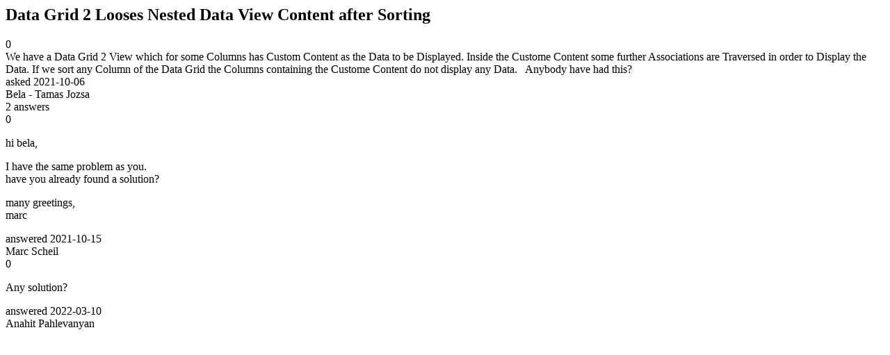

--- FILE ---
content_type: text/html;charset=utf-8
request_url: https://community.mendix.com/link/spaces/widgets/questions/110234
body_size: 1544
content:
<html>
<head>
	<title>Data Grid 2 Looses Nested Data View Content after Sorting | Mendix Forum</title>
	<meta name="Description" content="We have a Data Grid 2 View which for some Columns has Custom Content as the Data to be Displayed.
Inside the Custome Content some further Associations are Traversed in order to Display the Data.
If we sort any Column of the Data Grid the Columns containing the Custome Content do not display any Data.
 
Anybody have had this?
">
</head>
<body itemscope itemtype="https://schema.org/QAPage">
	<div itemprop="mainEntity" itemscope itemtype="https://schema.org/Question">
		<h2 itemprop='name'>Data Grid 2 Looses Nested Data View Content after Sorting</h2>
		<div itemprop='upvoteCount'>0</div>
		<div itemprop='text'>We have a Data Grid 2 View which for some Columns has Custom Content as the Data to be Displayed. Inside the Custome Content some further Associations are Traversed in order to Display the Data. If we sort any Column of the Data Grid the Columns containing the Custome Content do not display any Data. &nbsp; Anybody have had this?</div>
		<div>asked
			<time itemprop='dateCreated' datetime='2021-10-06'>2021-10-06</time>
		</div>
		<div itemprop='author' itemscope itemtype='https://schema.org/Person'><span itemprop='name'>Bela - Tamas Jozsa</span></div>
		<div><span itemprop='answerCount'>2</span> answers</div>
		<div itemprop='suggestedAnswer' itemscope itemtype='http://schema.org/Answer'>
	<div itemprop='upvoteCount'>0</div>
	<div itemprop='text'><p>hi bela,&nbsp;</p>

<p>I have the same problem as you.&nbsp;<br />
have you already found a solution?&nbsp;</p>

<p>many greetings,&nbsp;<br />
marc</p>
</div>
	<div>answered
		<time itemprop='dateCreated' datetime='2021-10-15'>2021-10-15</time>
	</div>
	<div itemprop='author' itemscope itemtype='http://schema.org/Person'><span itemprop='name'>Marc Scheil</span></div>
</div>
<div itemprop='suggestedAnswer' itemscope itemtype='http://schema.org/Answer'>
	<div itemprop='upvoteCount'>0</div>
	<div itemprop='text'><p>Any solution?</p>
</div>
	<div>answered
		<time itemprop='dateCreated' datetime='2022-03-10'>2022-03-10</time>
	</div>
	<div itemprop='author' itemscope itemtype='http://schema.org/Person'><span itemprop='name'>Anahit Pahlevanyan</span></div>
</div>

	</div>

</body>

</html>
